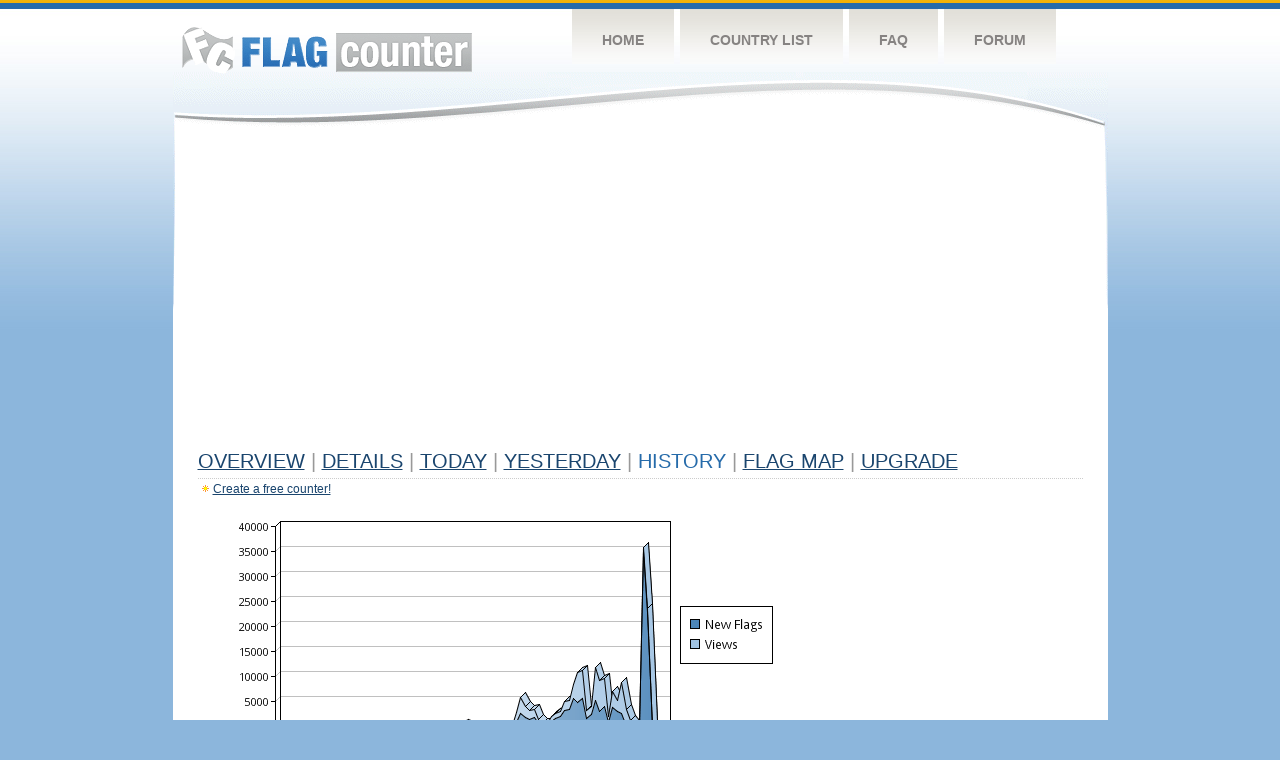

--- FILE ---
content_type: text/html
request_url: https://s01.flagcounter.com/more90/tXA/64
body_size: 29784
content:
<!DOCTYPE html PUBLIC "-//W3C//DTD XHTML 1.0 Transitional//EN" "http://www.w3.org/TR/xhtml1/DTD/xhtml1-transitional.dtd">
<html xmlns="http://www.w3.org/1999/xhtml">
<head>
	<meta http-equiv="Content-type" content="text/html; charset=utf-8" />
	<title>Flag Counter &raquo; History</title>
	<link rel="stylesheet" href="/css/style.css" type="text/css" media="all" />
<script async src="https://fundingchoicesmessages.google.com/i/pub-9639136181134974?ers=1" nonce="BF9OHiLeMibvlNkiWlrhaw"></script><script nonce="BF9OHiLeMibvlNkiWlrhaw">(function() {function signalGooglefcPresent() {if (!window.frames['googlefcPresent']) {if (document.body) {const iframe = document.createElement('iframe'); iframe.style = 'width: 0; height: 0; border: none; z-index: -1000; left: -1000px; top: -1000px;'; iframe.style.display = 'none'; iframe.name = 'googlefcPresent'; document.body.appendChild(iframe);} else {setTimeout(signalGooglefcPresent, 0);}}}signalGooglefcPresent();})();</script>
</head>
<body>
	<!-- Shell -->
	<div class="shell">
		<!-- Header -->
		<div id="header">
			<!-- Logo -->
			<h1 id="logo"><a href="/index.html">Flag Counter</a></h1>
			<!-- END Logo -->
			<!-- Navigation -->
			<div class="navigation">
				<ul>
				    <li><a href="/index.html">Home</a></li>
				    <li><a href="/countries.html">Country List</a></li>
				    <li><a href="/faq.html">FAQ</a></li>
				    <li><a href="https://flagcounter.boardhost.com/">Forum</a></li>
				</ul>
			</div>
			<!-- END Navigation -->
		</div>
		<!-- END Header -->
		<div class="cl">&nbsp;</div>
		<!-- Content -->
		<div id="content">
			<!-- News -->
			<div class="news">
				<!-- Post -->
				<div class="post">

<script async src="https://pagead2.googlesyndication.com/pagead/js/adsbygoogle.js"></script>
<!-- fc responsive horizontal -->
<ins class="adsbygoogle"
     style="display:block"
     data-ad-client="ca-pub-9639136181134974"
     data-ad-slot="3564478671"
     data-ad-format="auto"
     data-full-width-responsive="true"></ins>
<script>
     (adsbygoogle = window.adsbygoogle || []).push({});
</script><br><img src=https://cdn.boardhost.com/invisible.gif height=4><br>



					<h1><a href=/more/tXA/><u>Overview</u></a> <font color=#999999>|</font> <a href=/countries/tXA/><u>Details</u></a> <font color=#999999>|</font> <a href=/today/tXA/><u>today</u></a> <font color=#999999>|</font> <a href=/flags1/tXA/1><u>Yesterday</u></a> <font color=#999999>|</font> History <font color=#999999>|</font>  <a href=/gmap/tXA/><u>Flag Map</u></a>  <font color=#999999>|</font>  

<a href=/pro/tXA/><u>Upgrade</u></a></h1><div style="margin-top:-18px;margin-bottom:8px;"><img src=https://cdn.boardhost.com/new_small.png align=absbottom style="margin-right:-1px;margin-bottom:-1px;"><a href=http://flagcounter.com/><u>Create a free counter!</u></a> </div><table border=0 width=100%><tr><td valign=top><img src=/chart2.cgi?tXA&chart=90><div align=center><b><a href=/more7/tXA/64 style="text-decoration:none;"><u>Last Week</u></a> | <a href=/more30/tXA/64 style="text-decoration:none;"><u>Last Month</u></a> | </b>Last 3 Months</u></a><b></u></a>&nbsp;&nbsp;&nbsp;&nbsp;&nbsp;&nbsp;&nbsp;&nbsp;&nbsp;&nbsp;&nbsp;&nbsp;&nbsp;&nbsp;&nbsp;&nbsp;&nbsp;&nbsp;&nbsp;&nbsp;&nbsp;&nbsp;&nbsp;&nbsp;&nbsp;&nbsp;&nbsp;&nbsp;&nbsp;&nbsp;&nbsp;&nbsp;&nbsp;&nbsp;&nbsp;&nbsp;&nbsp;&nbsp;&nbsp;&nbsp;&nbsp;&nbsp;&nbsp;&nbsp;&nbsp;&nbsp;&nbsp;&nbsp;&nbsp;&nbsp;&nbsp;&nbsp;&nbsp;&nbsp;&nbsp;&nbsp;&nbsp;&nbsp;&nbsp;&nbsp;&nbsp;</b></div><br><font size=4><b>This counter has been viewed 1,168,752
 times by 443,795 visitors!</b></font><br><img src=https://cdn.boardhost.com/invisible.gif height=1><br><!--<img src=https://cdn.boardhost.com/invisible.gif height=3><br>&nbsp;<a href=/history/tXA/><u>View Flag History &raquo;</u></a>--><table border=0 width=100% cellspacing=5 style="margin-top:-7px;"></font></td></tr><tr><td colspan=3><br></td></tr><tr><td colspan=2>Page: <a href="/more90/tXA/63" style="text-decoration:none;" title="Previous">&lt;</a> <a href="/more90/tXA/1" style="text-decoration:none;"><u>1</u></a> <a href="/more90/tXA/2" style="text-decoration:none;"><u>2</u></a> <a href="/more90/tXA/3" style="text-decoration:none;"><u>3</u></a> <a href="/more90/tXA/4" style="text-decoration:none;"><u>4</u></a> <a href="/more90/tXA/5" style="text-decoration:none;"><u>5</u></a> <a href="/more90/tXA/6" style="text-decoration:none;"><u>6</u></a> <a href="/more90/tXA/7" style="text-decoration:none;"><u>7</u></a> <a href="/more90/tXA/8" style="text-decoration:none;"><u>8</u></a> <a href="/more90/tXA/9" style="text-decoration:none;"><u>9</u></a> <a href="/more90/tXA/10" style="text-decoration:none;"><u>10</u></a> <a href="/more90/tXA/11" style="text-decoration:none;"><u>11</u></a> <a href="/more90/tXA/12" style="text-decoration:none;"><u>12</u></a> <a href="/more90/tXA/13" style="text-decoration:none;"><u>13</u></a> <a href="/more90/tXA/14" style="text-decoration:none;"><u>14</u></a> <a href="/more90/tXA/15" style="text-decoration:none;"><u>15</u></a> <a href="/more90/tXA/16" style="text-decoration:none;"><u>16</u></a> <a href="/more90/tXA/17" style="text-decoration:none;"><u>17</u></a> <a href="/more90/tXA/18" style="text-decoration:none;"><u>18</u></a> <a href="/more90/tXA/19" style="text-decoration:none;"><u>19</u></a> <a href="/more90/tXA/20" style="text-decoration:none;"><u>20</u></a> <a href="/more90/tXA/21" style="text-decoration:none;"><u>21</u></a> <a href="/more90/tXA/22" style="text-decoration:none;"><u>22</u></a> <a href="/more90/tXA/23" style="text-decoration:none;"><u>23</u></a> <a href="/more90/tXA/24" style="text-decoration:none;"><u>24</u></a> <a href="/more90/tXA/25" style="text-decoration:none;"><u>25</u></a> <a href="/more90/tXA/26" style="text-decoration:none;"><u>26</u></a> <a href="/more90/tXA/27" style="text-decoration:none;"><u>27</u></a> <a href="/more90/tXA/28" style="text-decoration:none;"><u>28</u></a> <a href="/more90/tXA/29" style="text-decoration:none;"><u>29</u></a> <a href="/more90/tXA/30" style="text-decoration:none;"><u>30</u></a> <a href="/more90/tXA/31" style="text-decoration:none;"><u>31</u></a> <a href="/more90/tXA/32" style="text-decoration:none;"><u>32</u></a> <a href="/more90/tXA/33" style="text-decoration:none;"><u>33</u></a> <a href="/more90/tXA/34" style="text-decoration:none;"><u>34</u></a> <a href="/more90/tXA/35" style="text-decoration:none;"><u>35</u></a> <a href="/more90/tXA/36" style="text-decoration:none;"><u>36</u></a> <a href="/more90/tXA/37" style="text-decoration:none;"><u>37</u></a> <a href="/more90/tXA/38" style="text-decoration:none;"><u>38</u></a> <a href="/more90/tXA/39" style="text-decoration:none;"><u>39</u></a> <a href="/more90/tXA/40" style="text-decoration:none;"><u>40</u></a> <a href="/more90/tXA/41" style="text-decoration:none;"><u>41</u></a> <a href="/more90/tXA/42" style="text-decoration:none;"><u>42</u></a> <a href="/more90/tXA/43" style="text-decoration:none;"><u>43</u></a> <a href="/more90/tXA/44" style="text-decoration:none;"><u>44</u></a> <a href="/more90/tXA/45" style="text-decoration:none;"><u>45</u></a> <a href="/more90/tXA/46" style="text-decoration:none;"><u>46</u></a> <a href="/more90/tXA/47" style="text-decoration:none;"><u>47</u></a> <a href="/more90/tXA/48" style="text-decoration:none;"><u>48</u></a> <a href="/more90/tXA/49" style="text-decoration:none;"><u>49</u></a> <a href="/more90/tXA/50" style="text-decoration:none;"><u>50</u></a> <a href="/more90/tXA/51" style="text-decoration:none;"><u>51</u></a> <a href="/more90/tXA/52" style="text-decoration:none;"><u>52</u></a> <a href="/more90/tXA/53" style="text-decoration:none;"><u>53</u></a> <a href="/more90/tXA/54" style="text-decoration:none;"><u>54</u></a> <a href="/more90/tXA/55" style="text-decoration:none;"><u>55</u></a> <a href="/more90/tXA/56" style="text-decoration:none;"><u>56</u></a> <a href="/more90/tXA/57" style="text-decoration:none;"><u>57</u></a> <a href="/more90/tXA/58" style="text-decoration:none;"><u>58</u></a> <a href="/more90/tXA/59" style="text-decoration:none;"><u>59</u></a> <a href="/more90/tXA/60" style="text-decoration:none;"><u>60</u></a> <a href="/more90/tXA/61" style="text-decoration:none;"><u>61</u></a> <a href="/more90/tXA/62" style="text-decoration:none;"><u>62</u></a> <a href="/more90/tXA/63" style="text-decoration:none;"><u>63</u></a>  64 <a href="/more90/tXA/65" style="text-decoration:none;"><u>65</u></a> <a href="/more90/tXA/66" style="text-decoration:none;"><u>66</u></a> <a href="/more90/tXA/67" style="text-decoration:none;"><u>67</u></a> <a href="/more90/tXA/68" style="text-decoration:none;"><u>68</u></a> <a href="/more90/tXA/69" style="text-decoration:none;"><u>69</u></a> <a href="/more90/tXA/70" style="text-decoration:none;"><u>70</u></a> <a href="/more90/tXA/71" style="text-decoration:none;"><u>71</u></a> <a href="/more90/tXA/72" style="text-decoration:none;"><u>72</u></a> <a href="/more90/tXA/73" style="text-decoration:none;"><u>73</u></a> <a href="/more90/tXA/74" style="text-decoration:none;"><u>74</u></a> <a href="/more90/tXA/75" style="text-decoration:none;"><u>75</u></a> <a href="/more90/tXA/76" style="text-decoration:none;"><u>76</u></a> <a href="/more90/tXA/77" style="text-decoration:none;"><u>77</u></a> <a href="/more90/tXA/78" style="text-decoration:none;"><u>78</u></a> <a href="/more90/tXA/79" style="text-decoration:none;"><u>79</u></a> <a href="/more90/tXA/80" style="text-decoration:none;"><u>80</u></a> <a href="/more90/tXA/81" style="text-decoration:none;"><u>81</u></a> <a href="/more90/tXA/82" style="text-decoration:none;"><u>82</u></a> <a href="/more90/tXA/83" style="text-decoration:none;"><u>83</u></a> <a href="/more90/tXA/84" style="text-decoration:none;"><u>84</u></a> <a href="/more90/tXA/85" style="text-decoration:none;"><u>85</u></a> <a href="/more90/tXA/86" style="text-decoration:none;"><u>86</u></a> <a href="/more90/tXA/87" style="text-decoration:none;"><u>87</u></a> <a href="/more90/tXA/88" style="text-decoration:none;"><u>88</u></a> <a href="/more90/tXA/89" style="text-decoration:none;"><u>89</u></a> <a href="/more90/tXA/90" style="text-decoration:none;"><u>90</u></a> <a href="/more90/tXA/91" style="text-decoration:none;"><u>91</u></a> <a href="/more90/tXA/92" style="text-decoration:none;"><u>92</u></a> <a href="/more90/tXA/93" style="text-decoration:none;"><u>93</u></a> <a href="/more90/tXA/94" style="text-decoration:none;"><u>94</u></a> <a href="/more90/tXA/95" style="text-decoration:none;"><u>95</u></a> <a href="/more90/tXA/96" style="text-decoration:none;"><u>96</u></a> <a href="/more90/tXA/97" style="text-decoration:none;"><u>97</u></a> <a href="/more90/tXA/98" style="text-decoration:none;"><u>98</u></a> <a href="/more90/tXA/99" style="text-decoration:none;"><u>99</u></a> <a href="/more90/tXA/100" style="text-decoration:none;"><u>100</u></a> <a href="/more90/tXA/101" style="text-decoration:none;"><u>101</u></a> <a href="/more90/tXA/102" style="text-decoration:none;"><u>102</u></a> <a href="/more90/tXA/103" style="text-decoration:none;"><u>103</u></a> <a href="/more90/tXA/104" style="text-decoration:none;"><u>104</u></a> <a href="/more90/tXA/105" style="text-decoration:none;"><u>105</u></a> <a href="/more90/tXA/106" style="text-decoration:none;"><u>106</u></a> <a href="/more90/tXA/107" style="text-decoration:none;"><u>107</u></a> <a href="/more90/tXA/108" style="text-decoration:none;"><u>108</u></a> <a href="/more90/tXA/109" style="text-decoration:none;"><u>109</u></a> <a href="/more90/tXA/110" style="text-decoration:none;"><u>110</u></a> <a href="/more90/tXA/111" style="text-decoration:none;"><u>111</u></a> <a href="/more90/tXA/112" style="text-decoration:none;"><u>112</u></a> <a href="/more90/tXA/113" style="text-decoration:none;"><u>113</u></a> <a href="/more90/tXA/114" style="text-decoration:none;"><u>114</u></a> <a href="/more90/tXA/115" style="text-decoration:none;"><u>115</u></a> <a href="/more90/tXA/116" style="text-decoration:none;"><u>116</u></a> <a href="/more90/tXA/117" style="text-decoration:none;"><u>117</u></a> <a href="/more90/tXA/118" style="text-decoration:none;"><u>118</u></a> <a href="/more90/tXA/119" style="text-decoration:none;"><u>119</u></a> <a href="/more90/tXA/120" style="text-decoration:none;"><u>120</u></a> <a href="/more90/tXA/121" style="text-decoration:none;"><u>121</u></a> <a href="/more90/tXA/122" style="text-decoration:none;"><u>122</u></a>  <a href="/more90/tXA/65" style="text-decoration:none;" title="Next">&gt;</a> </td></tr><tr><td>&nbsp;<b><font face=arial size=2>Date</font></b></td><td><b><font face=arial size=2>Visitors</b> </font></td><td><b><font face=arial size=2><nobr>Flag Counter Views</nobr></font></b></td></tr><tr><td>&nbsp;<font face=arial size=-1>June 4, 2017</font></td><td><font face=arial size=2>1</td><td><font face=arial size=2>1</font></td></tr><tr><td>&nbsp;<font face=arial size=-1>June 3, 2017</font></td><td><font face=arial size=2>1</td><td><font face=arial size=2>1</font></td></tr><tr><td>&nbsp;<font face=arial size=-1>June 2, 2017</font></td><td><font face=arial size=2>5</td><td><font face=arial size=2>5</font></td></tr><tr><td>&nbsp;<font face=arial size=-1>June 1, 2017</font></td><td><font face=arial size=2>4</td><td><font face=arial size=2>4</font></td></tr><tr><td>&nbsp;<font face=arial size=-1>May 31, 2017</font></td><td><font face=arial size=2>3</td><td><font face=arial size=2>5</font></td></tr><tr><td>&nbsp;<font face=arial size=-1>May 30, 2017</font></td><td><font face=arial size=2>2</td><td><font face=arial size=2>2</font></td></tr><tr><td>&nbsp;<font face=arial size=-1>May 29, 2017</font></td><td><font face=arial size=2>4</td><td><font face=arial size=2>4</font></td></tr><tr><td>&nbsp;<font face=arial size=-1>May 28, 2017</font></td><td><font face=arial size=2>2</td><td><font face=arial size=2>3</font></td></tr><tr><td>&nbsp;<font face=arial size=-1>May 27, 2017</font></td><td><font face=arial size=2>1</td><td><font face=arial size=2>1</font></td></tr><tr><td>&nbsp;<font face=arial size=-1>May 26, 2017</font></td><td><font face=arial size=2>2</td><td><font face=arial size=2>2</font></td></tr><tr><td>&nbsp;<font face=arial size=-1>May 25, 2017</font></td><td><font face=arial size=2>2</td><td><font face=arial size=2>2</font></td></tr><tr><td>&nbsp;<font face=arial size=-1>May 24, 2017</font></td><td><font face=arial size=2>2</td><td><font face=arial size=2>2</font></td></tr><tr><td>&nbsp;<font face=arial size=-1>May 23, 2017</font></td><td><font face=arial size=2>4</td><td><font face=arial size=2>4</font></td></tr><tr><td>&nbsp;<font face=arial size=-1>May 22, 2017</font></td><td><font face=arial size=2>3</td><td><font face=arial size=2>3</font></td></tr><tr><td>&nbsp;<font face=arial size=-1>May 21, 2017</font></td><td><font face=arial size=2>3</td><td><font face=arial size=2>4</font></td></tr><tr><td>&nbsp;<font face=arial size=-1>May 20, 2017</font></td><td><font face=arial size=2>1</td><td><font face=arial size=2>1</font></td></tr><tr><td>&nbsp;<font face=arial size=-1>May 19, 2017</font></td><td><font face=arial size=2>3</td><td><font face=arial size=2>3</font></td></tr><tr><td>&nbsp;<font face=arial size=-1>May 18, 2017</font></td><td><font face=arial size=2>3</td><td><font face=arial size=2>3</font></td></tr><tr><td>&nbsp;<font face=arial size=-1>May 17, 2017</font></td><td><font face=arial size=2>2</td><td><font face=arial size=2>2</font></td></tr><tr><td>&nbsp;<font face=arial size=-1>May 16, 2017</font></td><td><font face=arial size=2>3</td><td><font face=arial size=2>5</font></td></tr><tr><td>&nbsp;<font face=arial size=-1>May 15, 2017</font></td><td><font face=arial size=2>2</td><td><font face=arial size=2>3</font></td></tr><tr><td>&nbsp;<font face=arial size=-1>May 14, 2017</font></td><td><font face=arial size=2>3</td><td><font face=arial size=2>3</font></td></tr><tr><td>&nbsp;<font face=arial size=-1>May 13, 2017</font></td><td><font face=arial size=2>3</td><td><font face=arial size=2>10</font></td></tr><tr><td>&nbsp;<font face=arial size=-1>May 12, 2017</font></td><td><font face=arial size=2>2</td><td><font face=arial size=2>2</font></td></tr><tr><td>&nbsp;<font face=arial size=-1>May 11, 2017</font></td><td><font face=arial size=2>5</td><td><font face=arial size=2>5</font></td></tr><tr><td>&nbsp;<font face=arial size=-1>May 10, 2017</font></td><td><font face=arial size=2>3</td><td><font face=arial size=2>3</font></td></tr><tr><td>&nbsp;<font face=arial size=-1>May 9, 2017</font></td><td><font face=arial size=2>2</td><td><font face=arial size=2>2</font></td></tr><tr><td>&nbsp;<font face=arial size=-1>May 8, 2017</font></td><td><font face=arial size=2>4</td><td><font face=arial size=2>7</font></td></tr><tr><td>&nbsp;<font face=arial size=-1>May 7, 2017</font></td><td><font face=arial size=2>2</td><td><font face=arial size=2>2</font></td></tr><tr><td>&nbsp;<font face=arial size=-1>May 6, 2017</font></td><td><font face=arial size=2>0</td><td><font face=arial size=2>0</font></td></tr><tr><td>&nbsp;<font face=arial size=-1>May 5, 2017</font></td><td><font face=arial size=2>3</td><td><font face=arial size=2>4</font></td></tr><tr><td>&nbsp;<font face=arial size=-1>May 4, 2017</font></td><td><font face=arial size=2>5</td><td><font face=arial size=2>8</font></td></tr><tr><td>&nbsp;<font face=arial size=-1>May 3, 2017</font></td><td><font face=arial size=2>3</td><td><font face=arial size=2>3</font></td></tr><tr><td>&nbsp;<font face=arial size=-1>May 2, 2017</font></td><td><font face=arial size=2>4</td><td><font face=arial size=2>5</font></td></tr><tr><td>&nbsp;<font face=arial size=-1>May 1, 2017</font></td><td><font face=arial size=2>5</td><td><font face=arial size=2>6</font></td></tr><tr><td>&nbsp;<font face=arial size=-1>April 30, 2017</font></td><td><font face=arial size=2>1</td><td><font face=arial size=2>1</font></td></tr><tr><td>&nbsp;<font face=arial size=-1>April 29, 2017</font></td><td><font face=arial size=2>2</td><td><font face=arial size=2>4</font></td></tr><tr><td>&nbsp;<font face=arial size=-1>April 28, 2017</font></td><td><font face=arial size=2>3</td><td><font face=arial size=2>3</font></td></tr><tr><td>&nbsp;<font face=arial size=-1>April 27, 2017</font></td><td><font face=arial size=2>3</td><td><font face=arial size=2>4</font></td></tr><tr><td>&nbsp;<font face=arial size=-1>April 26, 2017</font></td><td><font face=arial size=2>3</td><td><font face=arial size=2>3</font></td></tr><tr><td>&nbsp;<font face=arial size=-1>April 25, 2017</font></td><td><font face=arial size=2>3</td><td><font face=arial size=2>3</font></td></tr><tr><td>&nbsp;<font face=arial size=-1>April 24, 2017</font></td><td><font face=arial size=2>1</td><td><font face=arial size=2>1</font></td></tr><tr><td>&nbsp;<font face=arial size=-1>April 23, 2017</font></td><td><font face=arial size=2>4</td><td><font face=arial size=2>6</font></td></tr><tr><td>&nbsp;<font face=arial size=-1>April 22, 2017</font></td><td><font face=arial size=2>0</td><td><font face=arial size=2>0</font></td></tr><tr><td>&nbsp;<font face=arial size=-1>April 21, 2017</font></td><td><font face=arial size=2>1</td><td><font face=arial size=2>1</font></td></tr><tr><td>&nbsp;<font face=arial size=-1>April 20, 2017</font></td><td><font face=arial size=2>2</td><td><font face=arial size=2>2</font></td></tr><tr><td>&nbsp;<font face=arial size=-1>April 19, 2017</font></td><td><font face=arial size=2>3</td><td><font face=arial size=2>3</font></td></tr><tr><td>&nbsp;<font face=arial size=-1>April 18, 2017</font></td><td><font face=arial size=2>4</td><td><font face=arial size=2>6</font></td></tr><tr><td>&nbsp;<font face=arial size=-1>April 17, 2017</font></td><td><font face=arial size=2>3</td><td><font face=arial size=2>3</font></td></tr><tr><td>&nbsp;<font face=arial size=-1>April 16, 2017</font></td><td><font face=arial size=2>3</td><td><font face=arial size=2>3</font></td></tr>

















































</table>Page: <a href="/more90/tXA/63" style="text-decoration:none;" title="Previous">&lt;</a> <a href="/more90/tXA/1" style="text-decoration:none;"><u>1</u></a> <a href="/more90/tXA/2" style="text-decoration:none;"><u>2</u></a> <a href="/more90/tXA/3" style="text-decoration:none;"><u>3</u></a> <a href="/more90/tXA/4" style="text-decoration:none;"><u>4</u></a> <a href="/more90/tXA/5" style="text-decoration:none;"><u>5</u></a> <a href="/more90/tXA/6" style="text-decoration:none;"><u>6</u></a> <a href="/more90/tXA/7" style="text-decoration:none;"><u>7</u></a> <a href="/more90/tXA/8" style="text-decoration:none;"><u>8</u></a> <a href="/more90/tXA/9" style="text-decoration:none;"><u>9</u></a> <a href="/more90/tXA/10" style="text-decoration:none;"><u>10</u></a> <a href="/more90/tXA/11" style="text-decoration:none;"><u>11</u></a> <a href="/more90/tXA/12" style="text-decoration:none;"><u>12</u></a> <a href="/more90/tXA/13" style="text-decoration:none;"><u>13</u></a> <a href="/more90/tXA/14" style="text-decoration:none;"><u>14</u></a> <a href="/more90/tXA/15" style="text-decoration:none;"><u>15</u></a> <a href="/more90/tXA/16" style="text-decoration:none;"><u>16</u></a> <a href="/more90/tXA/17" style="text-decoration:none;"><u>17</u></a> <a href="/more90/tXA/18" style="text-decoration:none;"><u>18</u></a> <a href="/more90/tXA/19" style="text-decoration:none;"><u>19</u></a> <a href="/more90/tXA/20" style="text-decoration:none;"><u>20</u></a> <a href="/more90/tXA/21" style="text-decoration:none;"><u>21</u></a> <a href="/more90/tXA/22" style="text-decoration:none;"><u>22</u></a> <a href="/more90/tXA/23" style="text-decoration:none;"><u>23</u></a> <a href="/more90/tXA/24" style="text-decoration:none;"><u>24</u></a> <a href="/more90/tXA/25" style="text-decoration:none;"><u>25</u></a> <a href="/more90/tXA/26" style="text-decoration:none;"><u>26</u></a> <a href="/more90/tXA/27" style="text-decoration:none;"><u>27</u></a> <a href="/more90/tXA/28" style="text-decoration:none;"><u>28</u></a> <a href="/more90/tXA/29" style="text-decoration:none;"><u>29</u></a> <a href="/more90/tXA/30" style="text-decoration:none;"><u>30</u></a> <a href="/more90/tXA/31" style="text-decoration:none;"><u>31</u></a> <a href="/more90/tXA/32" style="text-decoration:none;"><u>32</u></a> <a href="/more90/tXA/33" style="text-decoration:none;"><u>33</u></a> <a href="/more90/tXA/34" style="text-decoration:none;"><u>34</u></a> <a href="/more90/tXA/35" style="text-decoration:none;"><u>35</u></a> <a href="/more90/tXA/36" style="text-decoration:none;"><u>36</u></a> <a href="/more90/tXA/37" style="text-decoration:none;"><u>37</u></a> <a href="/more90/tXA/38" style="text-decoration:none;"><u>38</u></a> <a href="/more90/tXA/39" style="text-decoration:none;"><u>39</u></a> <a href="/more90/tXA/40" style="text-decoration:none;"><u>40</u></a> <a href="/more90/tXA/41" style="text-decoration:none;"><u>41</u></a> <a href="/more90/tXA/42" style="text-decoration:none;"><u>42</u></a> <a href="/more90/tXA/43" style="text-decoration:none;"><u>43</u></a> <a href="/more90/tXA/44" style="text-decoration:none;"><u>44</u></a> <a href="/more90/tXA/45" style="text-decoration:none;"><u>45</u></a> <a href="/more90/tXA/46" style="text-decoration:none;"><u>46</u></a> <a href="/more90/tXA/47" style="text-decoration:none;"><u>47</u></a> <a href="/more90/tXA/48" style="text-decoration:none;"><u>48</u></a> <a href="/more90/tXA/49" style="text-decoration:none;"><u>49</u></a> <a href="/more90/tXA/50" style="text-decoration:none;"><u>50</u></a> <a href="/more90/tXA/51" style="text-decoration:none;"><u>51</u></a> <a href="/more90/tXA/52" style="text-decoration:none;"><u>52</u></a> <a href="/more90/tXA/53" style="text-decoration:none;"><u>53</u></a> <a href="/more90/tXA/54" style="text-decoration:none;"><u>54</u></a> <a href="/more90/tXA/55" style="text-decoration:none;"><u>55</u></a> <a href="/more90/tXA/56" style="text-decoration:none;"><u>56</u></a> <a href="/more90/tXA/57" style="text-decoration:none;"><u>57</u></a> <a href="/more90/tXA/58" style="text-decoration:none;"><u>58</u></a> <a href="/more90/tXA/59" style="text-decoration:none;"><u>59</u></a> <a href="/more90/tXA/60" style="text-decoration:none;"><u>60</u></a> <a href="/more90/tXA/61" style="text-decoration:none;"><u>61</u></a> <a href="/more90/tXA/62" style="text-decoration:none;"><u>62</u></a> <a href="/more90/tXA/63" style="text-decoration:none;"><u>63</u></a>  64 <a href="/more90/tXA/65" style="text-decoration:none;"><u>65</u></a> <a href="/more90/tXA/66" style="text-decoration:none;"><u>66</u></a> <a href="/more90/tXA/67" style="text-decoration:none;"><u>67</u></a> <a href="/more90/tXA/68" style="text-decoration:none;"><u>68</u></a> <a href="/more90/tXA/69" style="text-decoration:none;"><u>69</u></a> <a href="/more90/tXA/70" style="text-decoration:none;"><u>70</u></a> <a href="/more90/tXA/71" style="text-decoration:none;"><u>71</u></a> <a href="/more90/tXA/72" style="text-decoration:none;"><u>72</u></a> <a href="/more90/tXA/73" style="text-decoration:none;"><u>73</u></a> <a href="/more90/tXA/74" style="text-decoration:none;"><u>74</u></a> <a href="/more90/tXA/75" style="text-decoration:none;"><u>75</u></a> <a href="/more90/tXA/76" style="text-decoration:none;"><u>76</u></a> <a href="/more90/tXA/77" style="text-decoration:none;"><u>77</u></a> <a href="/more90/tXA/78" style="text-decoration:none;"><u>78</u></a> <a href="/more90/tXA/79" style="text-decoration:none;"><u>79</u></a> <a href="/more90/tXA/80" style="text-decoration:none;"><u>80</u></a> <a href="/more90/tXA/81" style="text-decoration:none;"><u>81</u></a> <a href="/more90/tXA/82" style="text-decoration:none;"><u>82</u></a> <a href="/more90/tXA/83" style="text-decoration:none;"><u>83</u></a> <a href="/more90/tXA/84" style="text-decoration:none;"><u>84</u></a> <a href="/more90/tXA/85" style="text-decoration:none;"><u>85</u></a> <a href="/more90/tXA/86" style="text-decoration:none;"><u>86</u></a> <a href="/more90/tXA/87" style="text-decoration:none;"><u>87</u></a> <a href="/more90/tXA/88" style="text-decoration:none;"><u>88</u></a> <a href="/more90/tXA/89" style="text-decoration:none;"><u>89</u></a> <a href="/more90/tXA/90" style="text-decoration:none;"><u>90</u></a> <a href="/more90/tXA/91" style="text-decoration:none;"><u>91</u></a> <a href="/more90/tXA/92" style="text-decoration:none;"><u>92</u></a> <a href="/more90/tXA/93" style="text-decoration:none;"><u>93</u></a> <a href="/more90/tXA/94" style="text-decoration:none;"><u>94</u></a> <a href="/more90/tXA/95" style="text-decoration:none;"><u>95</u></a> <a href="/more90/tXA/96" style="text-decoration:none;"><u>96</u></a> <a href="/more90/tXA/97" style="text-decoration:none;"><u>97</u></a> <a href="/more90/tXA/98" style="text-decoration:none;"><u>98</u></a> <a href="/more90/tXA/99" style="text-decoration:none;"><u>99</u></a> <a href="/more90/tXA/100" style="text-decoration:none;"><u>100</u></a> <a href="/more90/tXA/101" style="text-decoration:none;"><u>101</u></a> <a href="/more90/tXA/102" style="text-decoration:none;"><u>102</u></a> <a href="/more90/tXA/103" style="text-decoration:none;"><u>103</u></a> <a href="/more90/tXA/104" style="text-decoration:none;"><u>104</u></a> <a href="/more90/tXA/105" style="text-decoration:none;"><u>105</u></a> <a href="/more90/tXA/106" style="text-decoration:none;"><u>106</u></a> <a href="/more90/tXA/107" style="text-decoration:none;"><u>107</u></a> <a href="/more90/tXA/108" style="text-decoration:none;"><u>108</u></a> <a href="/more90/tXA/109" style="text-decoration:none;"><u>109</u></a> <a href="/more90/tXA/110" style="text-decoration:none;"><u>110</u></a> <a href="/more90/tXA/111" style="text-decoration:none;"><u>111</u></a> <a href="/more90/tXA/112" style="text-decoration:none;"><u>112</u></a> <a href="/more90/tXA/113" style="text-decoration:none;"><u>113</u></a> <a href="/more90/tXA/114" style="text-decoration:none;"><u>114</u></a> <a href="/more90/tXA/115" style="text-decoration:none;"><u>115</u></a> <a href="/more90/tXA/116" style="text-decoration:none;"><u>116</u></a> <a href="/more90/tXA/117" style="text-decoration:none;"><u>117</u></a> <a href="/more90/tXA/118" style="text-decoration:none;"><u>118</u></a> <a href="/more90/tXA/119" style="text-decoration:none;"><u>119</u></a> <a href="/more90/tXA/120" style="text-decoration:none;"><u>120</u></a> <a href="/more90/tXA/121" style="text-decoration:none;"><u>121</u></a> <a href="/more90/tXA/122" style="text-decoration:none;"><u>122</u></a>  <a href="/more90/tXA/65" style="text-decoration:none;" title="Next">&gt;</a> </td><td width=160 valign=top><img src=https://cdn.boardhost.com/invisible.gif width=1 height=35><br><script type="text/javascript"><!--
google_ad_client = "pub-9639136181134974";
/* 160x600, created 10/3/08 */
google_ad_slot = "5681294101";
google_ad_width = 160;
google_ad_height = 600;
//-->
</script>
<script type="text/javascript"
src="https://pagead2.googlesyndication.com/pagead/show_ads.js">
</script>
</td></tr></table>				</div>
				<!-- END Post -->

				<div class="cl">&nbsp;</div>
				<h1 id="logo2"><a href="/index.html">Flag Counter</a></h1>
				<div class="cl">&nbsp;</div>
			</div>
			<!-- END News -->
		</div>
		<!-- END Content -->
	</div>
	<!-- END Shell -->
	<!-- Footer -->
	<div id="footer">
		<div class="shell">
			<div class="cl">&nbsp;</div>
			<p class="left"><a href="/contact.html">Contact</a>  |  <a href="/terms.html">Terms of Service</a> | <a href="/privacy.html">Privacy Policy</a> | &copy; <a href=https://boardhost.com>Boardhost.com, Inc.</a>  	
			</p>
			<p class="right">
			<font color=#ffffff>This product includes GeoLite2 data created by MaxMind, available from <a href="https://www.maxmind.com"><font color=#ffffff><u>https://www.maxmind.com/</u></font></a>.</font>
			</p>
			<div class="cl">&nbsp;</div>
		</div>
	</div>
	<!-- END Footer -->
</body>
</html>


--- FILE ---
content_type: text/html; charset=utf-8
request_url: https://www.google.com/recaptcha/api2/aframe
body_size: 216
content:
<!DOCTYPE HTML><html><head><meta http-equiv="content-type" content="text/html; charset=UTF-8"></head><body><script nonce="iNi0NBazNLRBwS4sDWVBIQ">/** Anti-fraud and anti-abuse applications only. See google.com/recaptcha */ try{var clients={'sodar':'https://pagead2.googlesyndication.com/pagead/sodar?'};window.addEventListener("message",function(a){try{if(a.source===window.parent){var b=JSON.parse(a.data);var c=clients[b['id']];if(c){var d=document.createElement('img');d.src=c+b['params']+'&rc='+(localStorage.getItem("rc::a")?sessionStorage.getItem("rc::b"):"");window.document.body.appendChild(d);sessionStorage.setItem("rc::e",parseInt(sessionStorage.getItem("rc::e")||0)+1);localStorage.setItem("rc::h",'1768805139017');}}}catch(b){}});window.parent.postMessage("_grecaptcha_ready", "*");}catch(b){}</script></body></html>

--- FILE ---
content_type: application/javascript; charset=utf-8
request_url: https://fundingchoicesmessages.google.com/f/AGSKWxWrxJ_gByNWHZkE2O1h8RSC_R7EWZ4UL2wSXRuOJF7GfaXdR-ZZIkqNJxa8mRknE-mD8draR26o01a4hC-qooN2eIHWBmxIxT665LjLV1AuPAlfRJ9M80OBLJKL-XfY833hK2Vvts_2_1wgUaapdHoinySGyrLDoYNtm_89SO8SZCySzEqZ5WqRJsyJ/_/amazon/iframeproxy-/adtonomy.&ad_url=/adsniptrack./ad_creatives.
body_size: -1290
content:
window['b2601d0b-92f0-40c2-98cc-41f103c1e3d3'] = true;